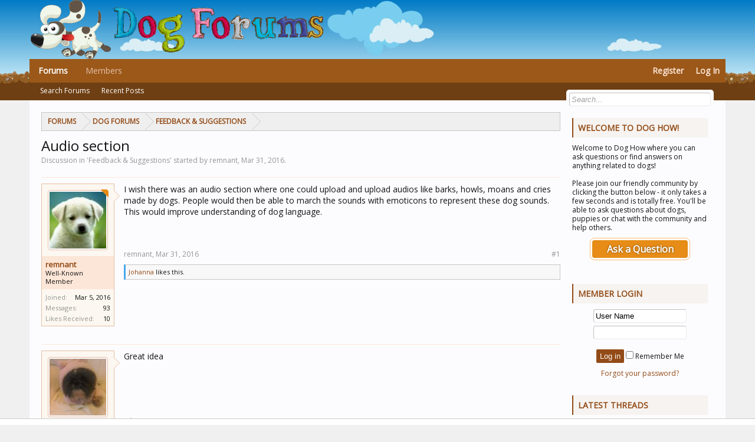

--- FILE ---
content_type: text/html; charset=UTF-8
request_url: https://www.dog-forums.com/threads/audio-section.3212/
body_size: 9011
content:
<!DOCTYPE html>
<html id="XenForo" lang="en-US" dir="LTR" class="Public NoJs LoggedOut Sidebar  Responsive" xmlns:fb="http://www.facebook.com/2008/fbml">
<head>

	<meta charset="utf-8" />
	<meta http-equiv="X-UA-Compatible" content="IE=Edge,chrome=1" />
	
		<meta name="viewport" content="width=device-width, initial-scale=1" />
	
	
		<base href="https://www.dog-forums.com/" />
	

	
<title>Audio section | Dog Forums</title>

	
	<noscript><style>.JsOnly, .jsOnly { display: none !important; }</style></noscript>
	<link rel="stylesheet" href="css.php?css=xenforo,form,public&amp;style=6&amp;dir=LTR&amp;d=1697036163" />
	



<link rel="stylesheet" href="css.php?css=bb_code,discussion_list,likes_summary,message,message_user_info,similar_threads,thread_view,wf_default&amp;style=6&amp;dir=LTR&amp;d=1697036163" />

	
	
<link rel="apple-touch-icon" href="https://www.dog-forums.com/styles/default/xenforo/logo.og.png" />

	<link rel="alternate" type="application/rss+xml" title="RSS feed for Dog Forums" href="forums/-/index.rss" />
	
	
	<link rel="canonical" href="https://www.dog-forums.com/threads/audio-section.3212/" />
	<meta name="description" content="I wish there was an audio section where one could upload and upload audios like barks, howls, moans and cries made by dogs. People would then be able..." />	<meta property="og:site_name" content="Dog Forums" />
	<meta property="og:image" content="https://www.dog-forums.com/data/avatars/m/0/565.jpg?1457188512" />
	<meta property="og:image" content="https://www.dog-forums.com/styles/default/custom/mobile_icon.png" />
	<meta property="og:type" content="article" />
	<meta property="og:url" content="https://www.dog-forums.com/threads/audio-section.3212/" />
	<meta property="og:title" content="Audio section" />
	<meta property="og:description" content="I wish there was an audio section where one could upload and upload audios like barks, howls, moans and cries made by dogs. People would then be able..." />
	
	
	

<link href='https://fonts.googleapis.com/css?family=Open+Sans' rel='stylesheet' type='text/css'>


</head>

<body class="node5 node1 SelectQuotable">




<div id="headerMover">
	<div id="headerProxy"></div>

<div id="content" class="thread_view">
	<div class="pageWidth">
		<div class="pageContent">
			<!-- main content area -->
			
			
			
			
				<div class="mainContainer">
					<div class="mainContent">
						
						
						
						

						<div class="breadBoxTop ">
							
							

<nav>
	
		
			
				
			
		
			
				
			
		
	

	<fieldset class="breadcrumb">
		
			
		<div class="boardTitle"><strong>Dog Forums</strong></div>
		
		<span class="crumbs">
			
			
			
				<span class="crust selectedTabCrumb" itemscope="itemscope" itemtype="http://data-vocabulary.org/Breadcrumb">
					<a href="https://www.dog-forums.com/" class="crumb" rel="up" itemprop="url"><span itemprop="title">Forums</span></a>
					<span class="arrow"><span>&gt;</span></span>
				</span>
			
			
			
				
					<span class="crust" itemscope="itemscope" itemtype="http://data-vocabulary.org/Breadcrumb">
						<a href="https://www.dog-forums.com/#dog-forums.1" class="crumb" rel="up" itemprop="url"><span itemprop="title">Dog Forums</span></a>
						<span class="arrow"><span>&gt;</span></span>
					</span>
				
					<span class="crust" itemscope="itemscope" itemtype="http://data-vocabulary.org/Breadcrumb">
						<a href="https://www.dog-forums.com/forums/feedback-suggestions.5/" class="crumb" rel="up" itemprop="url"><span itemprop="title">Feedback &amp; Suggestions</span></a>
						<span class="arrow"><span>&gt;</span></span>
					</span>
				
			
		</span>
	</fieldset>
</nav>
						</div>
						

						
						
					
						<!--[if lt IE 8]>
							<p class="importantMessage">You are using an out of date browser. It  may not display this or other websites correctly.<br />You should upgrade or use an <a href="https://www.google.com/chrome/browser/" target="_blank">alternative browser</a>.</p>
						<![endif]-->

						

						
	

	
						
						

						
						
												
							<!-- h1 title, description -->
							<div class="titleBar">
								
								<h1>Audio section</h1>
								
								<p id="pageDescription" class="muted ">

	Discussion in 'Feedback &amp; Suggestions' started by remnant, <span class="DateTime" title="Mar 31, 2016 at 8:50 PM">Mar 31, 2016</span>.
</p>
							</div>
						
						
						
						
						
						<!-- main template -->
						





























	




<div class="pageNavLinkGroup">
	<div class="linkGroup SelectionCountContainer">
		
		
	</div>

	
</div>





<form action="inline-mod/post/switch" method="post"
	class="InlineModForm section"
	data-cookieName="posts"
	data-controls="#InlineModControls"
	data-imodOptions="#ModerationSelect option">

	<ol class="messageList" id="messageList">
		
			
				


<li id="post-18790" class="message   " data-author="remnant">

	

<div class="messageUserInfo">	
<div class="messageUserBlock ">
	
		<div class="avatarHolder">
			<span class="helper"></span>
			
<span class="avatar"><img src="data/avatars/m/0/565.jpg?1457188512" alt="remnant" width="96" height="96" /></span>

			
<span class="Tooltip threadStarter" title="Thread Starter"></span>
			<!-- slot: message_user_info_avatar -->
		</div>
	


	
		<h3 class="userText">

			
<a href="members/remnant.565/" rel="nofollow" class="username" itemprop="name">remnant</a>

			<em class="userTitle" itemprop="title">Well-Known Member</em>
			
			<!-- slot: message_user_info_text -->
		</h3>
	
		
	
		<div class="extraUserInfo">
			
			
				
					<dl class="pairsJustified">
						<dt>Joined:</dt>
						<dd>Mar 5, 2016</dd>
					</dl>
				
				
				
					<dl class="pairsJustified">
						<dt>Messages:</dt>
						
						<dd>93</dd>

					</dl>
				
				
				
					<dl class="pairsJustified">
						<dt>Likes Received:</dt>
						<dd>10</dd>
					</dl>
				
				
				
			
				
				
				
				
				
			
				
							
						
			
			
			
				
					
				
					
				
					
				
					
				
					
				
					
				
					
				
					
				
					
				
					
				
				
			
			
			
		</div>
	
		


	<span class="arrow"><span></span></span>
</div>
</div>

	<div class="messageInfo primaryContent">
		
		
		
		
		
		<div class="messageContent">		
			<article>
				<blockquote class="messageText SelectQuoteContainer ugc baseHtml">
					
					I wish there was an audio section where one could upload and upload audios like barks, howls, moans and cries made by dogs. People would then be able to march the sounds with emoticons to represent these dog sounds. This would improve understanding of dog language.
					<div class="messageTextEndMarker">&nbsp;</div>
				</blockquote>
			</article>
			
			
		</div>
		
		
		
		
		
		
		
				
		<div class="messageMeta ToggleTriggerAnchor">
			
			<div class="privateControls">
				
				<span class="item muted">
					<span class="authorEnd">remnant,</span>
					<span class="DateTime" title="Mar 31, 2016 at 8:50 PM">Mar 31, 2016</span>
				</span>
				
				
				
				
				
				
				
				
				
                                
				
				
			</div>
			
			<div class="publicControls">
				<a href="threads/audio-section.3212/" title="Permalink" class="item muted postNumber hashPermalink OverlayTrigger" data-href="posts/18790/permalink">#1</a>
				
				
				
				
			</div>
		</div>
	
		
		<div id="likes-post-18790">
	
	<div class="likesSummary secondaryContent">
		<span class="LikeText">
			<a href="members/johanna.567/" rel="nofollow" class="username">Johanna</a> likes this.
		</span>
	</div>
</div>
	</div>

	
	
	
	
</li>







			
		
			
				


<li id="post-18820" class="message   " data-author="Johanna">

	

<div class="messageUserInfo">	
<div class="messageUserBlock ">
	
		<div class="avatarHolder">
			<span class="helper"></span>
			
<span class="avatar"><img src="data/avatars/m/0/567.jpg?1458640001" alt="remnant" width="96" height="96" /></span>

			

			<!-- slot: message_user_info_avatar -->
		</div>
	


	
		<h3 class="userText">

			
<a href="members/johanna.567/" rel="nofollow" class="username" itemprop="name">Johanna</a>

			<em class="userTitle" itemprop="title">Well-Known Member</em>
			
			<!-- slot: message_user_info_text -->
		</h3>
	
		
	
		<div class="extraUserInfo">
			
			
				
					<dl class="pairsJustified">
						<dt>Joined:</dt>
						<dd>Mar 22, 2016</dd>
					</dl>
				
				
				
					<dl class="pairsJustified">
						<dt>Messages:</dt>
						
						<dd>91</dd>

					</dl>
				
				
				
					<dl class="pairsJustified">
						<dt>Likes Received:</dt>
						<dd>10</dd>
					</dl>
				
				
				
			
				
				
				
				
				
					<dl class="pairsJustified">
						<dt>Location:</dt>
						<dd>
							
								<a href="misc/location-info?location=Devon+uk" target="_blank" rel="nofollow noreferrer" itemprop="address" class="concealed">Devon uk</a>
							
						</dd>
					</dl>
				
			
				
							
						
			
			
			
				
					
				
					
				
					
				
					
				
					
				
					
				
					
				
					
				
					
				
					
				
				
			
			
			
		</div>
	
		


	<span class="arrow"><span></span></span>
</div>
</div>

	<div class="messageInfo primaryContent">
		
		
		
		
		
		<div class="messageContent">		
			<article>
				<blockquote class="messageText SelectQuoteContainer ugc baseHtml">
					
					Great idea
					<div class="messageTextEndMarker">&nbsp;</div>
				</blockquote>
			</article>
			
			
		</div>
		
		
		
		
		
		
		
				
		<div class="messageMeta ToggleTriggerAnchor">
			
			<div class="privateControls">
				
				<span class="item muted">
					<span class="authorEnd">Johanna,</span>
					<span class="DateTime" title="Apr 1, 2016 at 5:58 AM">Apr 1, 2016</span>
				</span>
				
				
				
				
				
				
				
				
				
                                
				
				
			</div>
			
			<div class="publicControls">
				<a href="threads/audio-section.3212/#post-18820" title="Permalink" class="item muted postNumber hashPermalink OverlayTrigger" data-href="posts/18820/permalink">#2</a>
				
				
				
				
			</div>
		</div>
	
		
		<div id="likes-post-18820"></div>
	</div>

	
	
	
	
</li>







			
		
			
				


<li id="post-18823" class="message   " data-author="Becky">

	

<div class="messageUserInfo">	
<div class="messageUserBlock ">
	
		<div class="avatarHolder">
			<span class="helper"></span>
			
<span class="avatar"><img src="data/avatars/m/0/2.jpg?1322495265" alt="remnant" width="96" height="96" /></span>

			

			<!-- slot: message_user_info_avatar -->
		</div>
	


	
		<h3 class="userText">

			
<a href="members/becky.2/" rel="nofollow" class="username" itemprop="name">Becky</a>

			<em class="userTitle" itemprop="title">Well-Known Member</em>
			
			<!-- slot: message_user_info_text -->
		</h3>
	
		
	
		<div class="extraUserInfo">
			
			
				
					<dl class="pairsJustified">
						<dt>Joined:</dt>
						<dd>Nov 25, 2011</dd>
					</dl>
				
				
				
					<dl class="pairsJustified">
						<dt>Messages:</dt>
						
						<dd>294</dd>

					</dl>
				
				
				
					<dl class="pairsJustified">
						<dt>Likes Received:</dt>
						<dd>35</dd>
					</dl>
				
				
				
			
				
				
				
				
				
			
				
							
						
			
			
			
				
					
				
					
				
					
				
					
				
					
				
					
				
					
				
					
				
					
				
					
				
				
			
			
			
		</div>
	
		


	<span class="arrow"><span></span></span>
</div>
</div>

	<div class="messageInfo primaryContent">
		
		
		
		
		
		<div class="messageContent">		
			<article>
				<blockquote class="messageText SelectQuoteContainer ugc baseHtml">
					
					Thanks for the suggestion, <a href="https://www.dog-forums.com/members/565/" class="username" data-user="565, @remnant">@remnant</a> <img src="styles/default/xenforo/clear.png" class="mceSmilieSprite mceSmilie1" alt=":)" title="Smile    :)" /><br />
<br />
I can&#039;t remember any instances of people sharing audio, but if this is something that becomes popular I would be happy to introduce a dedicated forum section.
					<div class="messageTextEndMarker">&nbsp;</div>
				</blockquote>
			</article>
			
			
		</div>
		
		
		
		
		
		
		
				
		<div class="messageMeta ToggleTriggerAnchor">
			
			<div class="privateControls">
				
				<span class="item muted">
					<span class="authorEnd">Becky,</span>
					<span class="DateTime" title="Apr 1, 2016 at 10:37 AM">Apr 1, 2016</span>
				</span>
				
				
				
				
				
				
				
				
				
                                
				
				
			</div>
			
			<div class="publicControls">
				<a href="threads/audio-section.3212/#post-18823" title="Permalink" class="item muted postNumber hashPermalink OverlayTrigger" data-href="posts/18823/permalink">#3</a>
				
				
				
				
			</div>
		</div>
	
		
		<div id="likes-post-18823">
	
	<div class="likesSummary secondaryContent">
		<span class="LikeText">
			<a href="members/icybc.507/" rel="nofollow" class="username">IcyBC</a> likes this.
		</span>
	</div>
</div>
	</div>

	
	
	
	
</li>







			
		
			
				


<li id="post-18831" class="message   " data-author="Alpha1">

	

<div class="messageUserInfo">	
<div class="messageUserBlock ">
	
		<div class="avatarHolder">
			<span class="helper"></span>
			
<span class="avatar"><img src="data/avatars/m/0/543.jpg?1448891115" alt="remnant" width="96" height="96" /></span>

			

			<!-- slot: message_user_info_avatar -->
		</div>
	


	
		<h3 class="userText">

			
<a href="members/alpha1.543/" rel="nofollow" class="username" itemprop="name">Alpha1</a>

			<em class="userTitle" itemprop="title">Active Member</em>
			
			<!-- slot: message_user_info_text -->
		</h3>
	
		
	
		<div class="extraUserInfo">
			
			
				
					<dl class="pairsJustified">
						<dt>Joined:</dt>
						<dd>Nov 20, 2015</dd>
					</dl>
				
				
				
					<dl class="pairsJustified">
						<dt>Messages:</dt>
						
						<dd>43</dd>

					</dl>
				
				
				
					<dl class="pairsJustified">
						<dt>Likes Received:</dt>
						<dd>4</dd>
					</dl>
				
				
				
			
				
				
				
				
				
					<dl class="pairsJustified">
						<dt>Location:</dt>
						<dd>
							
								<a href="misc/location-info?location=pocatello" target="_blank" rel="nofollow noreferrer" itemprop="address" class="concealed">pocatello</a>
							
						</dd>
					</dl>
				
			
				
							
						
			
			
			
				
					
				
					
				
					
				
					
				
					
				
					
				
					
				
					
				
					
				
					
				
				
			
			
			
		</div>
	
		


	<span class="arrow"><span></span></span>
</div>
</div>

	<div class="messageInfo primaryContent">
		
		
		
		
		
		<div class="messageContent">		
			<article>
				<blockquote class="messageText SelectQuoteContainer ugc baseHtml">
					
					That would be an awesome feature to have.
					<div class="messageTextEndMarker">&nbsp;</div>
				</blockquote>
			</article>
			
			
		</div>
		
		
		
		
		
		
		
				
		<div class="messageMeta ToggleTriggerAnchor">
			
			<div class="privateControls">
				
				<span class="item muted">
					<span class="authorEnd">Alpha1,</span>
					<span class="DateTime" title="Apr 4, 2016 at 3:49 PM">Apr 4, 2016</span>
				</span>
				
				
				
				
				
				
				
				
				
                                
				
				
			</div>
			
			<div class="publicControls">
				<a href="threads/audio-section.3212/#post-18831" title="Permalink" class="item muted postNumber hashPermalink OverlayTrigger" data-href="posts/18831/permalink">#4</a>
				
				
				
				
			</div>
		</div>
	
		
		<div id="likes-post-18831"></div>
	</div>

	
	
	
	
</li>







			
		
			
				


<li id="post-18840" class="message   " data-author="IcyBC">

	

<div class="messageUserInfo">	
<div class="messageUserBlock ">
	
		<div class="avatarHolder">
			<span class="helper"></span>
			
<span class="avatar"><img src="data/avatars/m/0/507.jpg?1436626959" alt="remnant" width="96" height="96" /></span>

			

			<!-- slot: message_user_info_avatar -->
		</div>
	


	
		<h3 class="userText">

			
<a href="members/icybc.507/" rel="nofollow" class="username" itemprop="name">IcyBC</a>

			<em class="userTitle" itemprop="title">Well-Known Member</em>
			
			<!-- slot: message_user_info_text -->
		</h3>
	
		
	
		<div class="extraUserInfo">
			
			
				
					<dl class="pairsJustified">
						<dt>Joined:</dt>
						<dd>Jul 11, 2015</dd>
					</dl>
				
				
				
					<dl class="pairsJustified">
						<dt>Messages:</dt>
						
						<dd>610</dd>

					</dl>
				
				
				
					<dl class="pairsJustified">
						<dt>Likes Received:</dt>
						<dd>85</dd>
					</dl>
				
				
				
			
				
				
				
				
				
			
				
							
						
			
			
			
				
					
				
					
				
					
				
					
				
					
				
					
				
					
				
					
				
					
				
					
				
				
			
			
			
		</div>
	
		


	<span class="arrow"><span></span></span>
</div>
</div>

	<div class="messageInfo primaryContent">
		
		
		
		
		
		<div class="messageContent">		
			<article>
				<blockquote class="messageText SelectQuoteContainer ugc baseHtml">
					
					I would like to have a way of upload the video directly from my video library, rather than from YouTube or other sources. Just don&#039;t like the idea of signing up for another account <img src="styles/default/xenforo/clear.png" class="mceSmilieSprite mceSmilie1" alt=":)" title="Smile    :)" />
					<div class="messageTextEndMarker">&nbsp;</div>
				</blockquote>
			</article>
			
			
		</div>
		
		
		
		
		
		
		
				
		<div class="messageMeta ToggleTriggerAnchor">
			
			<div class="privateControls">
				
				<span class="item muted">
					<span class="authorEnd">IcyBC,</span>
					<span class="DateTime" title="Apr 7, 2016 at 11:09 AM">Apr 7, 2016</span>
				</span>
				
				
				
				
				
				
				
				
				
                                
				
				
			</div>
			
			<div class="publicControls">
				<a href="threads/audio-section.3212/#post-18840" title="Permalink" class="item muted postNumber hashPermalink OverlayTrigger" data-href="posts/18840/permalink">#5</a>
				
				
				
				
			</div>
		</div>
	
		
		<div id="likes-post-18840"></div>
	</div>

	
	
	
	
</li>







			
		
			
				


<li id="post-18875" class="message   " data-author="Trellum">

	

<div class="messageUserInfo">	
<div class="messageUserBlock ">
	
		<div class="avatarHolder">
			<span class="helper"></span>
			
<span class="avatar"><img src="data/avatars/m/0/400.jpg?1380211943" alt="remnant" width="96" height="96" /></span>

			

			<!-- slot: message_user_info_avatar -->
		</div>
	


	
		<h3 class="userText">

			
<a href="members/trellum.400/" rel="nofollow" class="username" itemprop="name">Trellum</a>

			<em class="userTitle" itemprop="title">Well-Known Member</em>
			
			<!-- slot: message_user_info_text -->
		</h3>
	
		
	
		<div class="extraUserInfo">
			
			
				
					<dl class="pairsJustified">
						<dt>Joined:</dt>
						<dd>Sep 24, 2013</dd>
					</dl>
				
				
				
					<dl class="pairsJustified">
						<dt>Messages:</dt>
						
						<dd>1,450</dd>

					</dl>
				
				
				
					<dl class="pairsJustified">
						<dt>Likes Received:</dt>
						<dd>206</dd>
					</dl>
				
				
				
			
				
				
				
				
				
			
				
							
						
			
			
			
				
					
				
					
				
					
				
					
				
					
				
					
				
					
				
					
				
					
				
					
				
				
			
			
			
		</div>
	
		


	<span class="arrow"><span></span></span>
</div>
</div>

	<div class="messageInfo primaryContent">
		
		
		
		
		
		<div class="messageContent">		
			<article>
				<blockquote class="messageText SelectQuoteContainer ugc baseHtml">
					
					Meh... I&#039;m not so sure, I think uploading audio alone wouldn&#039;t be such a good idea.  I personally prefer audio to be paired with video or at least pictures <img src="styles/default/xenforo/clear.png" class="mceSmilieSprite mceSmilie7" alt=":p" title="Stick Out Tongue    :p" />
					<div class="messageTextEndMarker">&nbsp;</div>
				</blockquote>
			</article>
			
			
		</div>
		
		
		
		
		
		
		
				
		<div class="messageMeta ToggleTriggerAnchor">
			
			<div class="privateControls">
				
				<span class="item muted">
					<span class="authorEnd">Trellum,</span>
					<span class="DateTime" title="Apr 13, 2016 at 2:55 PM">Apr 13, 2016</span>
				</span>
				
				
				
				
				
				
				
				
				
                                
				
				
			</div>
			
			<div class="publicControls">
				<a href="threads/audio-section.3212/#post-18875" title="Permalink" class="item muted postNumber hashPermalink OverlayTrigger" data-href="posts/18875/permalink">#6</a>
				
				
				
				
			</div>
		</div>
	
		
		<div id="likes-post-18875"></div>
	</div>

	
	
	
	
</li>







			
		
		
	</ol>

	

	<input type="hidden" name="_xfToken" value="" />

</form>

	<div class="pageNavLinkGroup">
			
				
					<div class="linkGroup">
						
							
						
					</div>
				
			
			<div class="linkGroup" style="display: none"><a href="javascript:" class="muted JsOnly DisplayIgnoredContent Tooltip" title="Show hidden content by ">Show Ignored Content</a></div>

			
	</div>










<div class="discussionList section sectionMain registerPrompt">
	

	<dl class="sectionHeaders">
		<dd class="main">
			<span style="text-transform:uppercase; padding: 0px 0px 5px 10px;">Ask a Question</span>
		</dd>
	</dl>
	
	<div class="baseHtml" style="margin:0 auto;">
	<div style="padding:0px 0px 20px 10px; ">
	<h2 style="color:rgb(147, 75, 23)">Want to reply to this thread or ask your own question?</h2>
	<span class="messagetext">You'll need to choose a username for the site, which only take a couple of moments (<a href="register/">here</a>). After that, you can post your question and our members will help you out.</span>
	</div>
	<div style="padding:0px 0px 20px 10px; ">
	<label id="SignupButton"><a href="register/" class="inner" style="padding:0px 10px">Ask a Question</a></label>
	</div>
	</div>

</div>



<div class="discussionList section sectionMain similarThreads" >
	

	<dl class="sectionHeaders">
		<dd class="main">
			<span style="text-transform:uppercase; padding: 0px 0px 5px 10px; display:block;">Similar Threads</span>
		</dd>
		
		
		
	</dl>

	
		There are no similar threads yet.
	


	<div id="PreviewTooltip">
	<span class="arrow"><span></span></span>
	
	<div class="section">
		<div class="primaryContent previewContent">
			<span class="PreviewContents">Loading...</span>
		</div>
	</div>
</div>
</div>
						
						
						
						
						
					</div>
				</div>
				
				<!-- sidebar -->
				<aside>
					
<div class="sidebar">

						
						
						

<div class="section loginButton">		
	<div class="secondaryContent">
<h3>Welcome to Dog How!</h3>
Welcome to <strong>Dog How</strong> where you can ask questions or find answers on anything related to dogs!
<br/><br/>Please join our friendly community by clicking the button below - it only takes a few seconds and is totally free. You'll be able to ask questions about dogs, puppies or chat with the community and help others.
		<label id="SignupButton"><a href="register/" class="inner">Ask a Question</a></label>
	</div>
</div>


<div class="section loginMember">		
	<div class="secondaryContent">
<form action="login/login" method="post" id="login">
<h3>Member Login</h3>
<div style="text-align:center">
<input type="text" name="login" id="LoginControl" tabindex="201" style="width:150px; height:15px; margin-bottom:5px;" value="User Name" onfocus="if (this.value == 'User Name') this.value = '';" class="textCtrl" /><br />
<input type="password" name="password" id="ctrl_password" tabindex="203" style="width:150px; height:15px;" class="textCtrl" /><br /><br />
<input type="submit" value="Log in" tabindex="205" class="button primary"/>
<input type="checkbox" name="remember" value="1" id="ctrl_remember" tabindex="204" /> Remember Me
<input type="hidden" name="cookie_check" value="1" />
<input type="hidden" name="redirect" value="/threads/audio-section.3212/" />
<input type="hidden" name="_xfToken" value="" />
<div class="lostPassword" style="padding-top:10px"><a href="lost-password/" class="OverlayTrigger OverlayCloser" tabindex="106" rel="nofollow">Forgot your password?</a></div>
</div>
</form>


	</div>
</div>









						

<div class="section widget-single">
	<div class="secondaryContent widget sidebar-widget WidgetFramework_WidgetRenderer_Threads" id="widget-10">
		<h3>
			
				Latest Threads
			
		</h3>
		<div class="avatarList">
	<ul>
		
		

		
		
		<li class="thread-3580 thread-node-2">
	
<span class="avatar"><img src="styles/default/custom/avatars/avatar_m.png" alt="Bosque Abbey Pups" width="48" height="48" /></span>


	

	<a 
		href="threads/returning-member.3580/">
		Returning Member
	</a>

	<div class="userTitle">
				
Bosque Abbey Pups posted <span class="DateTime" title="Jan 10, 2026 at 5:43 PM">Jan 10, 2026</span>

			</div>
	
	
</li>

		
		
		<li class="thread-3569 thread-node-9">
	
<span class="avatar"><img src="styles/default/custom/avatars/avatar_m.png" alt="Partsman41953" width="48" height="48" /></span>


	

	<a 
		href="threads/flea-infestation-and-tartar-on-lower-teeth.3569/">
		Flea infestation and tartar on lower teeth
	</a>

	<div class="userTitle">
				
Partsman41953 posted <span class="DateTime" title="Nov 9, 2025 at 1:05 PM">Nov 9, 2025</span>

			</div>
	
	
</li>

		
		
		<li class="thread-3567 thread-node-2">
	
<span class="avatar"><img src="styles/default/custom/avatars/avatar_m.png" alt="abiztime" width="48" height="48" /></span>


	

	<a 
		href="threads/hello-i-am-new-here.3567/">
		hello ,I  am new here
	</a>

	<div class="userTitle">
				
abiztime posted <span class="DateTime" title="Sep 3, 2025 at 3:12 PM">Sep 3, 2025</span>

			</div>
	
	
</li>

		
		
		<li class="thread-3566 thread-node-10">
	
<span class="avatar"><img src="styles/default/custom/avatars/avatar_m.png" alt="Dee" width="48" height="48" /></span>


	

	<a 
		href="threads/mum-and-puppy-together.3566/">
		Mum and puppy together.
	</a>

	<div class="userTitle">
				
Dee posted <span class="DateTime" title="Aug 5, 2025 at 8:19 AM">Aug 5, 2025</span>

			</div>
	
	
</li>

		
		
		<li class="thread-3562 thread-node-9">
	
<span class="avatar"><img src="styles/default/custom/avatars/avatar_m.png" alt="ist" width="48" height="48" /></span>


	

	<a 
		href="threads/advice-for-a-young-fully-incontinent-dog-because-of-an-injury.3562/">
		Advice for a young, fully incontinent dog because of an injury
	</a>

	<div class="userTitle">
				
ist posted <span class="DateTime" title="Mar 5, 2025 at 6:08 AM">Mar 5, 2025</span>

			</div>
	
	
</li>

		
		
		<li class="thread-3560 thread-node-2">
	
<span class="avatar"><img src="https://secure.gravatar.com/avatar/df132317e1e7af35963dac78465e5722?s=96&amp;d=https%3A%2F%2Fwww.dog-forums.com%2Fstyles%2Fdefault%2Fcustom%2Favatars%2Favatar_m.png" alt="a17lamin" width="48" height="48" /></span>


	

	<a 
		href="threads/hi-im-new-here.3560/">
		Hi I'm new here.
	</a>

	<div class="userTitle">
				
a17lamin posted <span class="DateTime" title="Mar 3, 2025 at 10:23 AM">Mar 3, 2025</span>

			</div>
	
	
</li>

		
		
		<li class="thread-3558 thread-node-2">
	
<span class="avatar"><img src="styles/default/custom/avatars/avatar_m.png" alt="Sheltieguy" width="48" height="48" /></span>


	

	<a 
		href="threads/hi-everyone.3558/">
		Hi Everyone
	</a>

	<div class="userTitle">
				
Sheltieguy posted <span class="DateTime" title="Mar 1, 2025 at 2:24 PM">Mar 1, 2025</span>

			</div>
	
	
</li>

		
		
		<li class="thread-3556 thread-node-2">
	
<span class="avatar"><img src="styles/default/custom/avatars/avatar_m.png" alt="katarinarob05" width="48" height="48" /></span>


	

	<a 
		href="threads/hello-everyone-one-am-kimmy.3556/">
		Hello everyone one am Kimmy
	</a>

	<div class="userTitle">
				
katarinarob05 posted <span class="DateTime" title="Feb 22, 2025 at 3:15 PM">Feb 22, 2025</span>

			</div>
	
	
</li>

		
		
		<li class="thread-3538 thread-node-9">
	
<span class="avatar"><img src="styles/default/custom/avatars/avatar_m.png" alt="mobassir" width="48" height="48" /></span>


	

	<a 
		href="threads/whats-the-best-food-option.3538/">
		What's the Best Food Option?
	</a>

	<div class="userTitle">
				
mobassir posted <span class="DateTime" title="Oct 4, 2024 at 8:08 PM">Oct 4, 2024</span>

			</div>
	
	
</li>

		
		
		<li class="thread-3537 thread-node-2">
	
<span class="avatar"><img src="styles/default/custom/avatars/avatar_m.png" alt="BEEGRROW" width="48" height="48" /></span>


	

	<a 
		href="threads/hello-from-a-veteran.3537/">
		Hello from a veteran.
	</a>

	<div class="userTitle">
				
BEEGRROW posted <span class="DateTime" title="Sep 26, 2024 at 4:20 AM">Sep 26, 2024</span>

			</div>
	
	
</li>

		

		
		
	</ul>
</div>

<div id="PreviewTooltip">
	<span class="arrow"><span></span></span>
	
	<div class="section">
		<div class="primaryContent previewContent">
			<span class="PreviewContents">Loading...</span>
		</div>
	</div>
</div>
	</div>
</div>
						
						
					</div>
				</aside>
			
			
						
			<div class="breadBoxBottom">

<nav>
	

	<fieldset class="breadcrumb">
		
			
		<div class="boardTitle"><strong>Dog Forums</strong></div>
		
		<span class="crumbs">
			
			
			
				<span class="crust selectedTabCrumb">
					<a href="https://www.dog-forums.com/" class="crumb"><span>Forums</span></a>
					<span class="arrow"><span>&gt;</span></span>
				</span>
			
			
			
				
					<span class="crust">
						<a href="https://www.dog-forums.com/#dog-forums.1" class="crumb"><span>Dog Forums</span></a>
						<span class="arrow"><span>&gt;</span></span>
					</span>
				
					<span class="crust">
						<a href="https://www.dog-forums.com/forums/feedback-suggestions.5/" class="crumb"><span>Feedback &amp; Suggestions</span></a>
						<span class="arrow"><span>&gt;</span></span>
					</span>
				
			
		</span>
	</fieldset>
</nav></div>
			
						
			
						
		</div>
	</div>
</div>

<header>
	


<div id="header">
	<div id="logoBlock">
	<div class="pageWidth">
		<div class="pageContent">
			
			
			<div id="logo"><a href="https://www.dog-forums.com/">
				<span></span>
				<img src="styles/default/custom/logo.png" alt="Dog Forums" />
			</a></div>
			
			<span class="helper"></span>
		</div>
	</div>
</div>
	

<div id="navigation" class="pageWidth withSearch">
	<div class="pageContent">
		<nav>

<div class="navTabs">
	<ul class="publicTabs">
	
		<!-- home -->
		
		
		
		<!-- extra tabs: home -->
		
		
		
		<!-- forums -->
		
			<li class="navTab forums selected">
			
				<a href="https://www.dog-forums.com/" class="navLink">Forums</a>
				<a href="https://www.dog-forums.com/" class="SplitCtrl" rel="Menu"></a>
				
				<div class="tabLinks forumsTabLinks">
					<div class="primaryContent menuHeader">
						<h3>Forums</h3>
						<div class="muted">Quick Links</div>
					</div>
					<ul class="secondaryContent blockLinksList">
					
						
						<li><a href="search/?type=post">Search Forums</a></li>
						
						<li><a href="find-new/posts" rel="nofollow">Recent Posts</a></li>
					
					</ul>
				</div>
			</li>
		
		
		
		<!-- extra tabs: middle -->
		
		
		
		<!-- members -->
		
			<li class="navTab members Popup PopupControl PopupClosed">
			
				<a href="https://www.dog-forums.com/members/" class="navLink">Members</a>
				<a href="https://www.dog-forums.com/members/" class="SplitCtrl" rel="Menu"></a>
				
				<div class="Menu JsOnly tabMenu membersTabLinks">
					<div class="primaryContent menuHeader">
						<h3>Members</h3>
						<div class="muted">Quick Links</div>
					</div>
					<ul class="secondaryContent blockLinksList">
					
						<li><a href="members/">Notable Members</a></li>
						
						<li><a href="online/" rel="nofollow">Current Visitors</a></li>
						<li><a href="recent-activity/">Recent Activity</a></li>
						
					
					</ul>
				</div>
			</li>
						
		
		<!-- extra tabs: end -->
		

		<!-- responsive popup -->
		<li class="navTab navigationHiddenTabs Popup PopupControl PopupClosed" style="display:none">	
						
			<a rel="Menu" class="navLink NoPopupGadget"><span class="menuIcon">Menu</span></a>
			
			<div class="Menu JsOnly blockLinksList primaryContent" id="NavigationHiddenMenu"></div>
		</li>
			
		
		<!-- no selection -->
		
		
	</ul>
	
	


<ul class="visitorTabs">
<li class="navTab PopupClosed">
<a href="register/" rel="nofollow" class="navLink" style="font-weight: bold; color: rgb(252, 230, 215)">Register</a>
<a href="login/" rel="nofollow" class="navLink" style="font-weight: bold; color: rgb(252, 230, 215)">Log In</a>
</li>
</ul>



</div>

<span class="helper"></span>
			
		</nav>	
	</div>
</div>
	

<div id="searchBar" class="pageWidth">
	
	<span id="QuickSearchPlaceholder" title="Search">Search</span>
	<fieldset id="QuickSearch">
		<form action="search/search" method="post" class="formPopup">
			
			<div class="primaryControls">
				<!-- block: primaryControls -->
				<input type="search" name="keywords" value="" class="textCtrl" placeholder="Search..." title="Enter your search and hit enter" id="QuickSearchQuery" />				
				<!-- end block: primaryControls -->
			</div>
			
			<div class="secondaryControls">
				<div class="controlsWrapper">
				
					<!-- block: secondaryControls -->
					<dl class="ctrlUnit">
						<dt></dt>
						<dd><ul>
							<li><label><input type="checkbox" name="title_only" value="1"
								id="search_bar_title_only" class="AutoChecker"
								data-uncheck="#search_bar_thread" /> Search titles only</label></li>
						</ul></dd>
					</dl>
				
					<dl class="ctrlUnit">
						<dt><label for="searchBar_users">Posted by Member:</label></dt>
						<dd>
							<input type="text" name="users" value="" class="textCtrl AutoComplete" id="searchBar_users" />
							<p class="explain">Separate names with a comma.</p>
						</dd>
					</dl>
				
					<dl class="ctrlUnit">
						<dt><label for="searchBar_date">Newer Than:</label></dt>
						<dd><input type="date" name="date" value="" class="textCtrl" id="searchBar_date" /></dd>
					</dl>
					
					
					<dl class="ctrlUnit">
						<dt></dt>
						<dd><ul>
								
									<li><label title="Search only Audio section"><input type="checkbox" name="type[post][thread_id]" value="3212"
	id="search_bar_thread" class="AutoChecker"
	data-uncheck="#search_bar_title_only, #search_bar_nodes" /> Search this thread only</label></li>
								
									<li><label title="Search only Feedback &amp; Suggestions"><input type="checkbox" name="nodes[]" value="5"
	id="search_bar_nodes" class="Disabler AutoChecker" checked="checked"
	data-uncheck="#search_bar_thread" /> Search this forum only</label>
	<ul id="search_bar_nodes_Disabler">
		<li><label><input type="checkbox" name="type[post][group_discussion]" value="1"
			id="search_bar_group_discussion" class="AutoChecker"
			data-uncheck="#search_bar_thread" /> Display results as threads</label></li>
	</ul></li>
								
						</ul></dd>
					</dl>
					
				</div>
				<!-- end block: secondaryControls -->
				
				<dl class="ctrlUnit submitUnit">
					<dt></dt>
					<dd>
						<input type="submit" value="Search" class="button primary Tooltip" title="Find Now" />
						<div class="Popup" id="commonSearches">
							<a rel="Menu" class="button NoPopupGadget Tooltip" title="Useful Searches" data-tipclass="flipped"><span class="arrowWidget"></span></a>
							<div class="Menu">
								<div class="primaryContent menuHeader">
									<h3>Useful Searches</h3>
								</div>
								<ul class="secondaryContent blockLinksList">
									<!-- block: useful_searches -->
									<li><a href="find-new/posts?recent=1" rel="nofollow">Recent Posts</a></li>
									
									<!-- end block: useful_searches -->
								</ul>
							</div>
						</div>
						<a href="search/" class="button moreOptions Tooltip" title="Advanced Search">More...</a>
					</dd>
				</dl>
				
			</div>
			
			<input type="hidden" name="_xfToken" value="" />
		</form>		
	</fieldset>
	
</div>
</div>

	
	
</header>

</div>

<footer>
	


<div class="footer">
	<div class="pageWidth">
		<div class="pageContent">
			<div class="nrep_footer_block" style="max-width: 400px;">
			<span class="nrep_footer_title">About Us</span>

			<p class="nrep_footer_about_text">We’re a friendly group of dog lovers, who enjoy nothing more than chatting about our canine companions. </p>
			<p>
			
			<a href="help/privacy-policy" class="nrep_footer_horizontal_links">Privacy Policy</a>
			<a href="help/terms" class="nrep_footer_horizontal_links">Terms and Rules</a>
			<a href="help/" class="nrep_footer_horizontal_links" rel="help">Help</a></p>			
			</div>		
			
			
			<div class="nrep_footer_block" style="max-width: 300px;">
			<span class="nrep_footer_title">Information</span>
	
			<p>
			<a href="https://www.dog-forums.com/faq/" class="nrep_footer_vertical_links">FAQ</a>
			
			
			
			</p>
			</div>	
			

			<div class="nrep_footer_block" style="max-width: 200px; float:right">
			<span class="nrep_footer_title">Connect With Us</span>
	
			<p>
			
			
			
			<a href="login/" class="nrep_footer_connect_links">Log-in <img src="styles/default/custom/register.png" style="vertical-align:middle" alt="Log in"></a>
			<a href="register/" class="nrep_footer_connect_links">Register <img src="styles/default/custom/register.png" style="vertical-align:middle" alt="Register"></a>			
			<a href="misc/contact" class="nrep_footer_connect_links">Contact Us <img src="styles/default/custom/contact.png" style="vertical-align:middle" alt="Contact Us"></a>
			</p>
			</div>
			

				
		</div>
	</div>
</div>

<div class="footerLegal">
	<div class="pageWidth">
		<div class="pageContent">		
			<div id="copyright"><a href="https://xenforo.com" class="concealed">Forum software by XenForo&trade; <span>&copy; 2010-2018 XenForo Ltd.</span></a> </div>
			
		
			
			
			<span class="helper"></span>
		</div>
	</div>	
</div>


</footer>

<div class="bottomFixer">
	
	

</div>





<script>
			var _b = document.getElementsByTagName('base')[0], _bH = "https://www.dog-forums.com/";
			if (_b && _b.href != _bH) _b.href = _bH;
		</script><script src="https://ajax.googleapis.com/ajax/libs/jquery/1.11.0/jquery.min.js"></script><script>if (!window.jQuery) { document.write('<scr'+'ipt type="text/javascript" src="js/jquery/jquery-1.11.0.min.js"><\/scr'+'ipt>'); }</script><script src="js/xenforo/xenforo.js?_v=302a23e6"></script><script src="https://tags.refinery89.com/dogforumscom.js" async></script><script type="application/ld+json">
{
  "@context": "http://schema.org",
  "@type": "DiscussionForumPosting",
  "@id": "https://www.dog-forums.com/threads/audio-section.3212/",
  "headline": "Audio section",
  "articleSection": "Feedback &amp; Suggestions",
  "articleBody": "I wish there was an audio section where one could upload and upload audios like barks, howls, moans and cries made by dogs. People would then be able to march the sounds with emoticons to represent these dog sounds. This would improve understanding of dog language.",
  "datePublished": "2016-03-31",
  "dateModified": "2016-04-13",
  "image": "https://www.dog-forums.com/styles/default/custom/mobile_icon.png",
  "author": {
    "@type": "Person",
    "name": "remnant"
  },
  "url": "https://www.dog-forums.com/threads/audio-section.3212/",
  "interactionStatistic": {
    "@type": "InteractionCounter",
    "interactionType": "https://schema.org/ReplyAction",
    "userInteractionCount": "5"
  }
}
</script><script>


jQuery.extend(true, XenForo,
{
	visitor: { user_id: 0 },
	serverTimeInfo:
	{
		now: 1769012200,
		today: 1768953600,
		todayDow: 3
	},
	_lightBoxUniversal: "0",
	_enableOverlays: "1",
	_animationSpeedMultiplier: "1",
	_overlayConfig:
	{
		top: "10%",
		speed: 200,
		closeSpeed: 100,
		mask:
		{
			color: "rgb(255, 255, 255)",
			opacity: "0.6",
			loadSpeed: 200,
			closeSpeed: 100
		}
	},
	_ignoredUsers: [],
	_loadedScripts: {"thread_view":true,"message":true,"bb_code":true,"message_user_info":true,"likes_summary":true,"similar_threads":true,"discussion_list":true,"wf_default":true},
	_cookieConfig: { path: "/", domain: "", prefix: "xf_"},
	_csrfToken: "",
	_csrfRefreshUrl: "login/csrf-token-refresh",
	_jsVersion: "302a23e6",
	_noRtnProtect: false,
	_noSocialLogin: false
});
jQuery.extend(XenForo.phrases,
{
	cancel: "Cancel",

	a_moment_ago:    "A moment ago",
	one_minute_ago:  "1 minute ago",
	x_minutes_ago:   "%minutes% minutes ago",
	today_at_x:      "Today at %time%",
	yesterday_at_x:  "Yesterday at %time%",
	day_x_at_time_y: "%day% at %time%",

	day0: "Sunday",
	day1: "Monday",
	day2: "Tuesday",
	day3: "Wednesday",
	day4: "Thursday",
	day5: "Friday",
	day6: "Saturday",

	_months: "January,February,March,April,May,June,July,August,September,October,November,December",
	_daysShort: "Sun,Mon,Tue,Wed,Thu,Fri,Sat",

	following_error_occurred: "The following error occurred",
	server_did_not_respond_in_time_try_again: "The server did not respond in time. Please try again.",
	logging_in: "Logging in",
	click_image_show_full_size_version: "Click this image to show the full-size version.",
	show_hidden_content_by_x: "Show hidden content by {names}"
});

// Facebook Javascript SDK
XenForo.Facebook.appId = "";
XenForo.Facebook.forceInit = false;


</script><script defer src="https://static.cloudflareinsights.com/beacon.min.js/vcd15cbe7772f49c399c6a5babf22c1241717689176015" integrity="sha512-ZpsOmlRQV6y907TI0dKBHq9Md29nnaEIPlkf84rnaERnq6zvWvPUqr2ft8M1aS28oN72PdrCzSjY4U6VaAw1EQ==" data-cf-beacon='{"version":"2024.11.0","token":"059b8bf5e8bb438396d313ed1b2798e7","r":1,"server_timing":{"name":{"cfCacheStatus":true,"cfEdge":true,"cfExtPri":true,"cfL4":true,"cfOrigin":true,"cfSpeedBrain":true},"location_startswith":null}}' crossorigin="anonymous"></script>
</body>
</html>